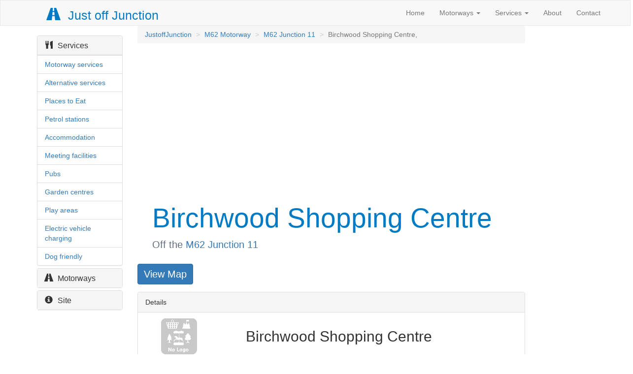

--- FILE ---
content_type: text/html; charset=UTF-8
request_url: https://www.justoffjunction.co.uk/entertainment.php?ServiceID=4458&Birchwood%20Shopping%20Centre--Warrington
body_size: 6781
content:
<!DOCTYPE html>
<html lang="en">


<head>

<META name=viewport content="initial-scale=1.0, user-scalable=no">
<META content="text/html; charset=UTF-8" http-equiv=content-type>
<META content=0 http-equiv=Expires>
    <SCRIPT type="text/javascript" src="https://maps.googleapis.com/maps/api/js?key=AIzaSyCf1H9p9l83ap6Y8QgGbk_B7PCfspsMZ40"></SCRIPT>
    <SCRIPT type="text/javascript">
    //<![CDATA[
    function downloadUrl(url, callback) {
	var request = window.ActiveXObject ?
      new ActiveXObject('Microsoft.XMLHTTP') :
      new XMLHttpRequest;

  request.onreadystatechange = function() {
    if (request.readyState == 4) {
      request.onreadystatechange = doNothing;
      callback(request.responseText, request.status);
    }
  };

  request.open('POST', url, true);
  var params = 'id='+id;
  request.send(params);

}



    var customIcons = {
	 junction: {
        icon: '/images/icons/junction.png',

      },
      entertainment: {
        icon: '/images/icons/entertainmenticon.png',

      },
	  accommodation: {
        icon: '/images/icons/accommodationicon.png',

      },
      food: {
        icon: '/images/icons//foodicon.png',

      },
	  fuel: {
        icon: '/images/icons/fuelicon.png',

      },
	  supermarket: {
        icon: '/images/icons/supermarketicon.png',

      },
	   pharmacy: {
        icon: '/images/icons/pharmacyicon.png',

      },

	  repair: {
        icon: '/images/icons/repairicon.png',

      },
      transport: {
        icon: '/images/icons/transporticon.png',

      }

    };

    function load() {
	  var myLatLng = new google.maps.LatLng(52.6, -0.9);
      var map = new google.maps.Map(document.getElementById("map"), {
        center: myLatLng,
        zoom: 7,
        mapTypeId: 'roadmap'
      });
      var infoWindow = new google.maps.InfoWindow;
      var bounds  = new google.maps.LatLngBounds();
      var markers = [];

      // Change this depending on the name of your PHP file
      downloadUrl("/phpsqlajax_places_single.php", function(data) {
        var xml = data.responseXML;
        var markers = xml.documentElement.getElementsByTagName("marker");
        for (var i = 0; i < markers.length; i++) {
          var name = markers[i].getAttribute("name");
          var company = markers[i].getAttribute("company");
          var address = markers[i].getAttribute("address");
	  var logo = markers[i].getAttribute("logo");
	  var id = markers[i].getAttribute("id");
	  var lat = parseFloat(markers[i].getAttribute("lat"));
	  var lang = parseFloat(markers[i].getAttribute("lng"));
	  var image = '<img width="90"; height:"60"; img src="'+markers[i].getAttribute("logo")+'" alt=""/>';
          var link = "<a href='https://www.google.com/maps/dir/?api=1&destination="+ lat + "," + lang + "&travelmode=driving'>";
          var type = markers[i].getAttribute("type");
          var point = new google.maps.LatLng(lat,lang);
          var html = "<div class='infowindow'><table><tr><td>"+ image + "</td><td>" + company + ", " + name + "<br/>" + address + "<br/>" + link + "Get Directions</a></td></tr></table></div>";
		 //var html = "<table><tr><td>"+ image + "</a></td><td>" + company + ", " + name + "<br/>" + address + "</td></tr></table>";
          var icon = customIcons[type] || {};
          var marker = new google.maps.Marker({
            map: map,
            position: point,
            icon: icon.icon,

          });
	  // LatLngBounds expects a LatLng object - not a marker object
            bounds.extend(point);


          bindInfoWindow(marker, map, infoWindow, html);


        }
         // fit the map after all the points and markers have been created - i.e. after the loop
        map.fitBounds(bounds);
      });
    }
    
    function bindInfoWindow(marker, map, infoWindow, html) {
      google.maps.event.addListener(marker, 'click', function() {
        infoWindow.setContent(html);
        infoWindow.open(map, marker);
        infoWindow.selection.empty();
      });
    }


    function downloadUrl(url, callback) {
      var request = window.ActiveXObject ?
          new ActiveXObject('Microsoft.XMLHTTP') :
          new XMLHttpRequest;

      request.onreadystatechange = function() {
        if (request.readyState == 4) {
          request.onreadystatechange = doNothing;
          callback(request, request.status);
        }
      };

      request.open('GET', url, true);
      request.send(null);
    }

    function doNothing() {}

    //]]>

  </SCRIPT>

	<meta charset="utf-8"> 
    <script src="https://ajax.googleapis.com/ajax/libs/jquery/2.1.4/jquery.min.js"></script>
<script src="https://maxcdn.bootstrapcdn.com/bootstrap/3.3.6/js/bootstrap.min.js"></script>
<link rel="stylesheet" href="https://maxcdn.bootstrapcdn.com/bootstrap/3.3.6/css/bootstrap.min.css">
<link rel="stylesheet" href="https://maxcdn.bootstrapcdn.com/font-awesome/4.5.0/css/font-awesome.min.css">
<link rel="stylesheet" href="/css/bootstrap.css">
<link rel="stylesheet" href="/css/style.css">
<script src="ajax_select.js" type="text/javascript"></script>	<title>Birchwood Shopping Centre  M62 Junction 11</title>
	<meta name="keywords" content="Birchwood Shopping Centre  off the M62 Motorway Junction 11">
	<meta name="description" content="Birchwood Shopping Centre  off the M62 Motorway Junction 11">
	<meta name="language" content="en">
	<meta name="alias" content="http://www.justoffjunction.co.uk">
	<meta name="owner" content="admin@justoffjunction.co.uk">
	<meta name="robots" content="index,follow" />
	<link rel=”author” href=”https://plus.google.com/b/112744838585673537930/112744838585673537930“/>
	<link rel="SHORTCUT ICON" href="/favicon.ico">
	<meta name="viewport" content="width=device-width, initial-scale=1.0">

	<!-- Google tag (gtag.js) -->
<script async src="https://www.googletagmanager.com/gtag/js?id=G-X50LKZHLW4"></script>
<script>
  window.dataLayer = window.dataLayer || [];
  function gtag(){dataLayer.push(arguments);}
  gtag('js', new Date());

  gtag('config', 'G-X50LKZHLW4');
</script>
	<div class='container'></div></div>

<style>



.vcenter {
    display: inline-block;
    vertical-align: middle;
    float: none;
}

hr { margin: 5px auto; }

	@media only screen and (min-width: 791px) {

.btn {

  margin-bottom: 15px;
  font-size: 20px;

	}
}
@media only screen and (max-width: 790px) {

.btn{
	font-size: 12px;
}
}

#mapframe{
    position: relative;
    width: 100%;
	margin-top:5px;
	margin-left:2px;
	margin-right:2px;
    padding-bottom: 56.25%; /* Ratio 16:9 ( 100%/16*9 = 56.25% ) */
}

#map {
 position: absolute;
    top: 0;
    right: 0;
    bottom: 0;
    left: 0;
    margin: 0;
    padding: 0;
}

</style>

<script>
		$(document).ready(function () {
		$("input#submit3").click(function(){
		if(($('#changedetails').val()) == ''){
      alert('Please provide details');
   }
 else{
			
			var formData = {
			'idch' 					: $('input[name=idch]').val(),
			'coy' 					: $('input[name=coy]').val(),
			'currentname'			: $('input[name=currentname]').val(),
			'motorwaych'			: $('input[name=motorwaych]').val(),	
			'junctionch' 			: $('input[name=junctionch]').val(),	
			'changedetails'			: $('#changedetails').val(),
						
		};
				$.ajax({
					type: "POST",
					url: "process.php", // 
					data: formData, // our data object,
					success: function(msg){
						$("#thanks3").html(msg)
						$("#myModal3").modal('hide');
						$("#myBtn3").hide();
						},
					error: function(){
						alert("failure");
					}
				});
				}
			});
		});
    </script>
	
	<style type="text/css">
		.well { background: #fff; text-align: center; }
		.modal { text-align: left; }
	
.modal-header, h3, .close {
      background-color: #616D7E;
      color:white !important;
      text-align: center;
      font-size: 30px;
  }
  .modal-footer {
      background-color: #f9f9f9;
  }
		
	</style>


 <script>
$(document).ready(function(){
    $("#myBtn3").click(function(){
        $("#myModal3").modal();
    });
});
</script>

</head>
<body>

<script>



function buttonshow(){
  document.getElementById('map').style.display = "block";
  document.getElementById('mapframe').style.display = "block";
  $("#show").hide();
  $("#hide").show();
  };
</script>

  <script>

function buttonhide(){

  $("#showagain").show();
  $("#hide").hide();
  document.getElementById("map").style.display = "none";
  document.getElementById('mapframe').style.display = "none";
  };
  </script>
<script>



function buttonshowagain(){
  document.getElementById('map').style.display = "block";
  document.getElementById('mapframe').style.display = "block";
  $("#showagain").hide();
  $("#hide").show();
  };
</script>

<nav class="navbar navbar-default">
  <div class="container-fluid">
    <div class="navbar-header">
      <button type="button" class="navbar-toggle" data-toggle="collapse" data-target="#myNavbar">
        <span class="icon-bar"></span>
        <span class="icon-bar"></span>
        <span class="icon-bar"></span>
      </button>
      <a href = "/index.php" class="navbar-brand" title="Just off Junction">
		<span class="glyphicon glyphicon-road"></span> Just off Junction</a>
    </div>
    <div class="collapse navbar-collapse" id="myNavbar">
      <ul class="nav navbar-nav navbar-right">
        <li><a href="/index.php">Home</a></li>
        <li class = "dropdown">

					<a href = "#" class = "dropdown-toggle" data-toggle = "dropdown">Motorways <b class = "caret"></b></a>
					<ul class = "dropdown-menu">
						<li><a href = "/motorways.php">All Motorways</a></li>
						<li><a href = "/M1.php">M1</a></li>
						<li><a href = "/A1M.php">A1M</a></li>
						<li><a href = "/M2.php">M2</a></li>
						<li><a href = "/M3.php">M3</a></li>
						<li><a href = "/M4.php">M4</a></li>
						<li><a href = "/M5.php">M5</a></li>
						<li><a href = "/M6.php">M6</a></li>
						<li><a href = "/M8.php">M8</a></li>
						<li><a href = "/M9.php">M9</a></li>
						<li><a href = "/M11.php">M11</a></li>
						<li><a href = "/M18.php">M18</a></li>
						<li><a href = "/M20.php">M20</a></li>
						<li><a href = "/M23.php">M23</a></li>
						<li><a href = "/M25.php">M25</a></li>
						<li><a href = "/M26.php">M26</a></li>
						<li><a href = "/M27.php">M27</a></li>
						<li><a href = "/M32.php">M32</a></li>
						<li><a href = "/M40.php">M40</a></li>
						<li><a href = "/M42.php">M42</a></li>
						<li><a href = "/M45.php">M45</a></li>
						<li><a href = "/M48.php">M48</a></li>
						<li><a href = "/M50.php">M50</a></li>
						<li><a href = "/M53.php">M53</a></li>
						<li><a href = "/M54.php">M54</a></li>
						<li><a href = "/M55.php">M55</a></li>
						<li><a href = "/M56.php">M56</a></li>
						<li><a href = "/M57.php">M57</a></li>
						<li><a href = "/M58.php">M58</a></li>
						<li><a href = "/M60.php">M60</a></li>
						<li><a href = "/M61.php">M61</a></li>
						<li><a href = "/M62.php">M62</a></li>
						<li><a href = "/M65.php">M65</a></li>
						<li><a href = "/M66.php">M66</a></li>
						<li><a href = "/M67.php">M67</a></li>
						<li><a href = "/M69.php">M69</a></li>
						<li><a href = "/M73.php">M73</a></li>
						<li><a href = "/M74.php">M74</a></li>
						<li><a href = "/M77.php">M77</a></li>
						<li><a href = "/M80.php">M80</a></li>
						<li><a href = "/M90.php">M90</a></li>
						<li><a href = "/M180.php">M180</a></li>
						<li><a href = "/M621.php">M621</a></li>
					</ul>

				<li class = "dropdown">

					<a href = "#" class = "dropdown-toggle" data-toggle = "dropdown">Services <b class = "caret"></b></a>
					<ul class = "dropdown-menu">
						<li><a href = "/motorway-services.php">Motorway services</a></li>
						<li><a href = "/alternative-services.php">Alternative services</a></li>
						<li><a href = "/places-to-eat.php">Places to eat</a></li>
						<li><a href = "/petrol-stations.php">Petrol stations</a></li>
						<li><a href = "/motorway-accommodation.php">Accommodation</a></li>
						<li><a href = "/pubs.php">Pubs</a></li>
						<li><a href = "/garden-centres.php">Garden centres</a></li>
						<li><a href = "/meeting-conference.php">Meeting facilities</a></li>
						<li><a href = "/playareas.php">Play areas</a></li>
						<li><a href = "/electric-vehicle-charging.php">Electric vehicle charging</a></li>
						<li><a href = "/dog-friendly.php">Dog friendly</a></li>
						</ul>
				<li><a href = "/about.php">About</a></li>
				<li><a href = "/contact.php">Contact</a></li>
      </ul>
    </div>
  </div>
</nav>
<div class="container-fluid">
<div class="row">
    <div class="hidden-xs hidden-sm col-md-2 col-lg-2"> 
		<style>
.glyphicon { margin-right:10px; }
.panel-body { padding:0px; }
.panel-body table tr td { padding-left: 15px }
.panel-body .table {margin-bottom: 0px; }
</style>

<br/>
            <div class="panel-group" id="accordion">
                <div class="panel panel-default">
                    <div class="panel-heading">
                        <h4 class="panel-title">
                            <a data-toggle="collapse" data-parent="#accordion" href="#collapseOne"><span class="glyphicon glyphicon-cutlery">
                            </span>Services</a>
                        </h4>
                    </div>
                    <div id="collapseOne" class="panel-collapse collapse in">
                        <div class="panel-body">
                            <table class="table">
                                <tr>
                                    <td>
                                        <a href = "/motorway-services.php">Motorway services</a>
                                    </td>
                                </tr>
                                <tr>
                                    <td>
                                        <a href = "/alternative-services.php">Alternative services</a>
                                    </td>
                                </tr>
                                <tr>
                                    <td>
                                        <a href = "/places-to-eat.php">Places to Eat</a>
                                    </td>
                                </tr>
                                <tr>
                                    <td>
                                        <a href = "/petrol-stations.php">Petrol stations</a>
                                    </td>
                                </tr>
                                <tr>
                                    <td>
                                        <a href = "/motorway-accommodation.php">Accommodation</a>
                                    </td>
                                </tr>
                                <tr>
                                    <td>
                                        <a href = "/meeting-conference.php">Meeting facilities</a>
                                    </td>
                                </tr>
                                <tr>
                                    <td>
                                        <a href = "/pubs.php">Pubs</a>
                                    </td>
                                </tr>
                                <tr>
                                    <td>
                                        <a href = "/garden-centres.php">Garden centres</a>
                                    </td>
                                </tr>
                                <tr>
                                    <td>
                                        <a href = "/playareas.php">Play areas</a>
                                    </td>
                                </tr>
                                <tr>
                                    <td>
                                        <a href = "/electric-vehicle-charging.php">Electric vehicle charging</a>
                                    </td>
                                </tr>
                                <tr>
                                    <td>
                                        <a href = "/dog-friendly.php">Dog friendly</a>
                                    </td>
                                </tr>
                            </table>
                        </div>
                    </div>
                </div>
                <div class="panel panel-default">
                    <div class="panel-heading">
                        <h4 class="panel-title">
                            <a data-toggle="collapse" data-parent="#accordion" href="#collapseTwo"><span class="glyphicon glyphicon-road">
                            </span>Motorways</a>
                        </h4>
                    </div>
                    <div id="collapseTwo" class="panel-collapse collapse">
                        <div class="panel-body">
                            <table class="table">
                                <tr>
                                    <td>
                                        <a href = "/M1.php"><span class="glyphicon glyphicon-road"></span>M1</a>
                                    </td>
                                </tr>
                                <tr>
                                    <td>
                                        <a href = "/A1M.php"><span class="glyphicon glyphicon-road"></span>A1M</a></a>
                                    </td>
                                </tr>
                                <tr>
                                    <td>
                                        <a href = "/M2.php"><span class="glyphicon glyphicon-road"></span>M2</a>
                                    </td>
                                </tr>
                                <tr>
                                    <td>
                                        <a href = "/M3.php"><span class="glyphicon glyphicon-road"></span>M3</a>

                                    </td>
                                </tr>
                                <tr>
                                    <td>
                                        <a href = "/M4.php"><span class="glyphicon glyphicon-road"></span>M4</a>

                                    </td>
                                </tr>
                                <tr>
                                    <td>
                                        <a href = "/M5.php"><span class="glyphicon glyphicon-road"></span>M5</a>

                                    </td>
                                </tr>
                                <tr>
                                    <td>
                                        <a href = "/M6.php"><span class="glyphicon glyphicon-road"></span>M6</a>

                                    </td>
                                </tr>
                                <tr>
                                    <td>
                                        <a href = "/M8.php"><span class="glyphicon glyphicon-road"></span>M8</a>

                                    </td>
                                </tr>
                                <tr>
                                    <td>
                                        <a href = "/M11.php"><span class="glyphicon glyphicon-road"></span>M11</a>

                                    </td>
                                </tr>
                                <tr>
                                    <td>
                                        <a href = "/M18.php"><span class="glyphicon glyphicon-road"></span>M18</a>

                                    </td>
                                </tr>
                                <tr>
                                    <td>
                                        <a href = "/M20.php"><span class="glyphicon glyphicon-road"></span>M20</a>

                                    </td>
                                </tr>
                                <tr>
                                    <td>
                                        <a href = "/M23.php"><span class="glyphicon glyphicon-road"></span>M23</a>

                                    </td>
                                </tr>
                                <tr>
                                    <td>
                                        <a href = "/M25.php"><span class="glyphicon glyphicon-road"></span>M25</a>

                                    </td>
                                </tr>
                                <tr>
                                    <td>
                                        <a href = "/M26.php"><span class="glyphicon glyphicon-road"></span>M26</a>

                                    </td>
                                </tr>
                                <tr>
                                    <td>
                                        <a href = "/M27.php"><span class="glyphicon glyphicon-road"></span>M27</a>

                                    </td>
                                </tr>
                                <tr>
                                    <td>
                                        <a href = "/M32.php"><span class="glyphicon glyphicon-road"></span>M32</a>

                                    </td>
                                </tr>
                                <tr>
                                    <td>
                                        <a href = "/M40.php"><span class="glyphicon glyphicon-road"></span>M40</a>

                                    </td>
                                </tr>
                                <tr>
                                    <td>
                                        <a href = "/M42.php"><span class="glyphicon glyphicon-road"></span>M42</a>

                                    </td>
                                </tr>
                                <tr>
                                    <td>
                                        <a href = "/M45.php"><span class="glyphicon glyphicon-road"></span>M45</a>

                                    </td>
                                </tr>
                                <tr>
                                    <td>
                                        <a href = "/M48.php"><span class="glyphicon glyphicon-road"></span>M48</a>

                                    </td>
                                </tr>
                                <tr>
                                    <td>
                                        <a href = "/M50.php"><span class="glyphicon glyphicon-road"></span>M50</a>

                                    </td>
                                </tr>
                                <tr>
                                    <td>
                                        <a href = "/M53.php"><span class="glyphicon glyphicon-road"></span>M53</a>

                                    </td>
                                </tr>
                                <tr>
                                    <td>
                                        <a href = "/M54.php"><span class="glyphicon glyphicon-road"></span>M54</a>

                                    </td>
                                </tr>
                                <tr>
                                    <td>
                                        <a href = "/M55.php"><span class="glyphicon glyphicon-road"></span>M55</a>

                                    </td>
                                </tr>
                                <tr>
                                    <td>
                                        <a href = "/M56.php"><span class="glyphicon glyphicon-road"></span>M56</a>

                                    </td>
                                </tr>
                                <tr>
                                    <td>
                                        <a href = "/M57.php"><span class="glyphicon glyphicon-road"></span>M57</a>

                                    </td>
                                </tr>
                                <tr>
                                    <td>
                                        <a href = "/M58.php"><span class="glyphicon glyphicon-road"></span>M58</a>

                                    </td>
                                </tr>
                                <tr>
                                    <td>
                                        <a href = "/M60.php"><span class="glyphicon glyphicon-road"></span>M60</a>

                                    </td>
                                </tr>
                                <tr>
                                    <td>
                                        <a href = "/M61.php"><span class="glyphicon glyphicon-road"></span>M61</a>

                                    </td>
                                </tr>
                                <tr>
                                    <td>
                                        <a href = "/M62.php"><span class="glyphicon glyphicon-road"></span>M62</a>

                                    </td>
                                </tr>
                                <tr>
                                    <td>
                                        <a href = "/M65.php"><span class="glyphicon glyphicon-road"></span>M65</a>

                                    </td>
                                </tr>
                                <tr>
                                    <td>
                                        <a href = "/M66.php"><span class="glyphicon glyphicon-road"></span>M66</a>

                                    </td>
                                </tr>
                                <tr>
                                    <td>
                                        <a href = "/M67.php"><span class="glyphicon glyphicon-road"></span>M67</a>

                                    </td>
                                </tr>
                                <tr>
                                    <td>
                                        <a href = "/M69.php"><span class="glyphicon glyphicon-road"></span>M69</a>

                                    </td>
                                </tr>
                                <tr>
                                    <td>
                                        <a href = "/M73.php"><span class="glyphicon glyphicon-road"></span>M73</a>

                                    </td>
                                </tr>
                                <tr>
                                    <td>
                                        <a href = "/M74.php"><span class="glyphicon glyphicon-road"></span>M74</a>

                                    </td>
                                </tr>
                                <tr>
                                    <td>
                                        <a href = "/M77.php"><span class="glyphicon glyphicon-road"></span>M77</a>

                                    </td>
                                </tr>
                                <tr>
                                    <td>
                                        <a href = "/M80.php"><span class="glyphicon glyphicon-road"></span>M80</a>

                                    </td>
                                </tr>
                                <tr>
                                    <td>
                                        <a href = "/M90.php"><span class="glyphicon glyphicon-road"></span>M90</a>

                                    </td>
                                </tr>
                                <tr>
                                    <td>
                                        <a href = "/M180.php"><span class="glyphicon glyphicon-road"></span>M180</a>

                                    </td>
                                </tr>
                                <tr>
                                    <td>
                                        <a href = "/M621.php"><span class="glyphicon glyphicon-road"></span>M621</a>

                                    </td>
                                </tr>
                            </table>
                        </div>
                    </div>
                </div>
                <div class="panel panel-default">
                    <div class="panel-heading">
                        <h4 class="panel-title">
                            <a data-toggle="collapse" data-parent="#accordion" href="#collapseThree"><span class="glyphicon glyphicon-info-sign">
                            </span>Site</a>
                        </h4>
                    </div>
                    <div id="collapseThree" class="panel-collapse collapse">
                        <div class="panel-body">
                            <table class="table">
                                <tr>
                                    <td>
                                        <a href="/about.php">About</a>
                                    </td>
                                </tr>
                                <tr>
                                    <td>
                                        <a href="/contact.php">Contact</a>
                                    </td>
                                </tr>

                            </table>
                        </div>

                </div>

            </div>
        </div>		</div>
        <div class="col-lg-8 col-md-8 col-sm-8 col-xs-12">

	<ol class = "breadcrumb">
   <li><a href = "/index.php">JustoffJunction</a></li>
   <li><a href = "/M62.php">M62 Motorway</a></li>
   <li><a href = "/junctionservices.php?motorway=M62&junction=11">M62 Junction 11</a></li>
   <li class = "active">Birchwood Shopping Centre, </li>
	</ol>
    <script async src="//pagead2.googlesyndication.com/pagead/js/adsbygoogle.js"></script>
<!-- TopOfPage -->
<ins class="adsbygoogle"
     style="display:block"
     data-ad-client="ca-pub-0227335571153848"
     data-ad-slot="2381940796"
     data-ad-format="auto"></ins>
<script>
(adsbygoogle = window.adsbygoogle || []).push({});
</script>		
		
 <div class="jumbotron">
    <h1>
    Birchwood Shopping Centre    </h1>
    <p>Off the <a href = "/junctionservices.php?motorway=M62&junction=11">M62 Junction 11</a></p> 
  </div>
<button id="show" class="btn btn-primary" onclick="load();buttonshow();">View Map</button>
<button id="showagain" class="btn btn-primary" style="display:none" onclick="buttonshowagain();">View Map</button>
<button id="hide" class="btn btn-primary" style="display:none" onclick="buttonhide();";>Hide Map</button>

<div id="mapframe" style="display:none;">
<div id="map" style="display:none;">
</div>    
</div> 

    <div class="panel panel-default">
      <div class="panel-heading">Details</div>
      <div class="panel-body junctionfinder">
	
		<div class="col-lg-3 col-md-3 col-xs-12 vcenter">
				<img src="/images/logos/entertainmentnologo.jpg" alt='Birchwood Shopping Centre' /><br /></div>		<div class='col-lg-8 col-md-9 col-xs-12 vcenter'><h2>Birchwood Shopping Centre<h2/>
		<div style="display: block">
        		</div>
		
		</div><br/><hr>
		<div class='col-lg-8 col-md-9 col-xs-12 vcenter'><h2>Birchwood Shopping Centre<h2/></div><br/><hr>
        <div class='row'>
    <div class='col-lg-12 col-md-12 col-xs-12'>
    <a id='directions' class='btn btn-primary' href='https://www.google.com/maps/dir/?api=1&destination=53.414123,-2.528102&travelmode=driving'>Get Directions</a>
    </div>
</div>		<div class="row">
		<div class='col-lg-3 col-md-3 col-xs-4'><strong>Service type: </strong></div>
		<div class='col-lg-8 col-md-9 col-xs-8'>Shopping Centre with over 50 Stores<br/></div><br/>
		</div>
		<div class="row">
		<div class='col-lg-3 col-md-3 col-xs-4'><strong>Motorway: </strong></div>
		<div class='col-lg-8 col-md-9 col-xs-8'>M62 Junction 11<br/></div><br/>
		</div>
		<div class="row">
		<div class='col-lg-3 col-md-3 col-xs-4'><strong>Address: </strong></div>
		<div class='col-lg-8 col-md-9 col-xs-8'>Dewhurst Road, Warrington, WA3 7PG<br/></div><br/>
		</div>
		<div class="row">
		<div class='col-lg-3 col-md-3 col-xs-4'><strong>Distance: </strong></div>
		<div class='col-lg-8 col-md-9 col-xs-8'>2.4 Miles<br/></div><br/>
		</div>
		<div class="row">
		<div class='col-lg-3 col-md-3 col-xs-4'><strong>Driving time: </strong></div>
		<div class='col-lg-8 col-md-9 col-xs-8'>6 Mins from Junction 11<br/></div><br/>
		</div>
		<div class="row">
		<div class='col-lg-3 col-md-3 col-xs-4'><strong>Opening hours: </strong></div>
		<div class='col-lg-8 col-md-9 col-xs-8'>Mon - Sat 08:00 - 20:00, Sun (and Bank hols) 10:00 - 17:00<br/><br/></div>
		</div>
	</div>
    </div>

	
	<div class='panel panel-default'>
      <div class='panel-heading'>Facilities</div>
      <div class='panel-body junctionfinder'>
	  <div class="row">
		<div class='col-lg-3 col-md-3 col-xs-4'><strong>Facilities: </strong></div>
		<div class='col-lg-8 col-md-9 col-xs-8'>Restaurant's, Cafe's, Over 50 Stores<br/></div><br/>
		</div>
		<div class="row">
		<div class='col-lg-3 col-md-3 col-xs-4'><strong>Family Facilities: </strong></div>
		<div class='col-lg-8 col-md-9 col-xs-8'>Baby changing<br/></div><br/>
		</div>
		<div class="row">
		<div class='col-lg-3 col-md-3 col-xs-4'><strong>Accessible Facilities: </strong></div>
		<div class='col-lg-8 col-md-9 col-xs-8'>Disabled toilets<br/></div><br/>
		</div>
	  
	</div>
    </div>

		<div class='panel panel-default'>
      <div class='panel-heading'>Parking</div>
      <div class='panel-body junctionfinder'>
	  <div class='col-lg-12 col-md-12 col-xs-12'>
		<p>Free car parking with 1,500 space<br/></p>
	</div>  
	</div>
    </div>
			  

		<div>
		<p>We list thousands of services and are constantly updating these details. If this service has closed or changed please help other users by letting us know  
		<button type="button" class="btn btn-warning btn-xs" style="font-size:small" id="myBtn3">Update details</button>
		</div>
		<!-- Modal -->
		<div class="modal fade" id="myModal3" role="dialog" data-backdrop="static">
		<div class="modal-dialog">
		
		
      <!-- Modal content-->
      <div class="modal-content">
        <div class="modal-header" style="padding:35px 50px;">
          <button type="button" class="close" data-dismiss="modal">&times;</button>
          <h2>Update Birchwood Shopping Centre<br/></h2>
        </div>	
			
			<div class="modal-body">
			<form class="contact3" name="contact3">
			<input type="hidden" name="idch" id="idch" value="4458">			
			<input type="hidden" name="coy" id="coy" value="Birchwood Shopping Centre">			
			 <input type="hidden" name="currentname" id="currentname" value="">
			  <input type="hidden" name="motorwaych" id="motorwaych" value="M62">
			   <input type="hidden" name="junctionch" id="junctionch" value="11">
			  <div id="message-group" class="form-group">
              <label for="changedetails">What's changed?</label>
              <textarea id="changedetails" rows="3" class="form-control" name="changedetails" placeholder="Change details"></textarea>
            </div>
            
				
			</form>
			</div>
			<div class="modal-footer">
				<input class="btn btn-success" type="submit" value="Submit details" id="submit3">
				<button class="btn btn-danger btn-default pull-left" data-dismiss="modal"><span class="glyphicon glyphicon-remove"></span> Cancel</button>
			</div>
		</div>
		</div>
	</div>
	
	
<div id="thanks3"><p></p></div>



</div>
<div class="col-lg-2 col-md-2 col-xs-12">
	<div id="sidebar">
<script async src="//pagead2.googlesyndication.com/pagead/js/adsbygoogle.js"></script>
<!-- sidebar-responsive -->
<ins class="adsbygoogle"
     style="display:block"
     data-ad-client="ca-pub-0227335571153848"
     data-ad-slot="8723545998"
     data-ad-format="auto"></ins>
<script>
(adsbygoogle = window.adsbygoogle || []).push({});
</script>

</div>	</div>
</div>
</div>

<div class="container footer">
    <hr />
  <div class="row">
    <div class="col-lg-12">
      <div class="col-sm-6 col-md-3">
        <ul class="nav nav-pills nav-stacked">
          <li>Services</li>
		  <li><a href="/motorways.php">Motorways</a></li>
		  <li><a href="/motorway-services.php">Motorway Services</a></li>
          <li><a href="/alternative-services.php">Alternative Services</a></li>
		 </ul>
      </div>
	  <div class="hidden-md visible-xs"><hr></div>
      <div class="col-sm-6 col-md-3">
        <ul class="nav nav-pills nav-stacked">
		  <li>Site</li>
          <li><a href="/about.php">About</a></li>
		  <li><a href="/faqs.php">FAQ's</a></li>
          <li><a href="/contact.php">Contact</a></li>
		  </ul>
      </div>
	  <div class="hidden-md visible-sm"><hr></div>
      <div class="col-sm-6 col-md-3">
        <ul class="nav nav-pills nav-stacked">
		  <li>Policy</li>
          <li><a href="/disclaimer.php">Disclaimer</a></li>
          <li><a href="/cookiepolicy.php">Cookie Policy</a></li>
        </ul>
      </div>
	 <div class="hidden-md visible-xs"><hr></div>
      <div class="col-sm-6 col-md-3">
        <ul class="social-icons icon-circle icon-zoom list-unstyled list-inline">
		<p>Follow us:</p>
				<li> <a href="https://twitter.com/JustoffJunction"><i class="fa fa-twitter"></i></a></li>
				<li> <a href="https://www.facebook.com/Justoffjunction-280723232066629"><i class="fa fa-facebook"></i></a></li>
				</ul>
      </div>

    </div>
  </div>
  <hr>
    <div class="row">
        <div class="col-lg-12">

			<ul class="nav nav-pills nav-justified">
                <li>&copy; 2026 JustoffJunction</li>


            </ul>
		<br>
        </div>
    </div>
</div>
</body>
</html>

--- FILE ---
content_type: text/html; charset=utf-8
request_url: https://www.google.com/recaptcha/api2/aframe
body_size: 268
content:
<!DOCTYPE HTML><html><head><meta http-equiv="content-type" content="text/html; charset=UTF-8"></head><body><script nonce="3dYSd8oNEPtsHj8z_WDjOA">/** Anti-fraud and anti-abuse applications only. See google.com/recaptcha */ try{var clients={'sodar':'https://pagead2.googlesyndication.com/pagead/sodar?'};window.addEventListener("message",function(a){try{if(a.source===window.parent){var b=JSON.parse(a.data);var c=clients[b['id']];if(c){var d=document.createElement('img');d.src=c+b['params']+'&rc='+(localStorage.getItem("rc::a")?sessionStorage.getItem("rc::b"):"");window.document.body.appendChild(d);sessionStorage.setItem("rc::e",parseInt(sessionStorage.getItem("rc::e")||0)+1);localStorage.setItem("rc::h",'1769012944794');}}}catch(b){}});window.parent.postMessage("_grecaptcha_ready", "*");}catch(b){}</script></body></html>